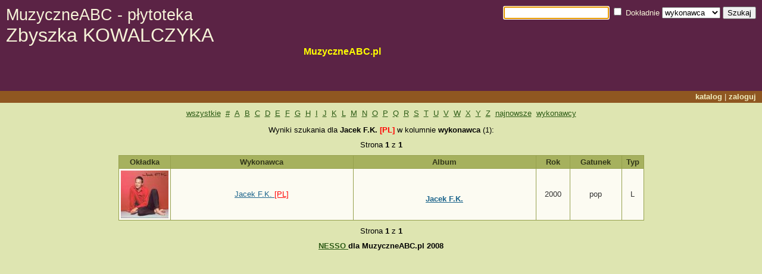

--- FILE ---
content_type: text/html
request_url: https://www.muzyczneabc.pl/plyty/index.php?kolumna=wykonawca&dokladnie=check&fraza=Jacek+F.K.+%3Cfont+color%3Dred%3E+++%5BPL%5D++%3C%2Ffont%3E
body_size: 1456
content:
<!doctype html 
	 public "-//w3c//dtd xhtml 1.0 transitional//en"
	 "http://www.w3.org/tr/xhtml1/dtd/xhtml1-transitional.dtd">
<html>
<head>
<title>Katalog Płyt Audio</title>
<meta name="description" content="Skrypt PHP do katalogowania płyt audio." />
<meta name="keywords" content="skrypt,php,katalog,baza,płyt,audio,muzycznych" />
<meta name="author" content="Dominik Jonik" />
<link rel="stylesheet" href="style/yellow_muzyczne.css" type="text/css" />
<meta http-equiv="Content-Type" content="text/html; charset=iso-8859-2" />
<link rel="shortcut icon" href="favicon.ico" />
</head>

<body onLoad="document.getElementById('fraza').select();">
<div id="header">
<table width="100%">
<tr>
	<td><h1><a style="font-size: 24pt;font-weight: normal" href="index.php"><small>MuzyczneABC - płytoteka</small> <br>Zbyszka KOWALCZYKA</a></h1><p><p><div style='margin-left:500px; height:65px;'>  <a href='  http://www.muzyczneabc.pl/         ' >   <font color=yellow> <b> <big>MuzyczneABC.pl</big</p></td>
	<td style="text-align: right" valign="top">
	<form action="index.php" method="get">
	<input type="text" name="fraza" id="fraza" /> <input type="checkbox" name="dokladnie" value="check" id="dokladnie" /> <label for="dokladnie">Dokładnie</label>
	<select name="kolumna">
		<option selected>wykonawca</option>
		<option>album</option>
		<option>gatunek</option>




<option>wytwornia</option>
<option>nr_kat</option>
<option>czas_trwania</option>








<option value="muzycy">muzycy</option>
<option value="utwory">utwory</option>
		<option>rok</option>
	</select>
	<input type="submit" value="Szukaj" /></form>
	</td>
</tr>
<tr>
	<th align=left> </th>
	<th align=right>
	<p><a href="index.php">katalog</a> | 
	<a href="form_loguj.php">zaloguj</a></p>	</th>
</tr>
</table>
</div>
<div class="alfabet"><a href="index.php">wszystkie</a><a href="index.php?litera=0-9">#</a><a href="index.php?litera=a">A</a><a href="index.php?litera=b">B</a><a href="index.php?litera=c">C</a><a href="index.php?litera=d">D</a><a href="index.php?litera=e">E</a><a href="index.php?litera=f">F</a><a href="index.php?litera=g">G</a><a href="index.php?litera=h">H</a><a href="index.php?litera=i">I</a><a href="index.php?litera=j">J</a><a href="index.php?litera=k">K</a><a href="index.php?litera=l">L</a><a href="index.php?litera=m">M</a><a href="index.php?litera=n">N</a><a href="index.php?litera=o">O</a><a href="index.php?litera=p">P</a><a href="index.php?litera=q">Q</a><a href="index.php?litera=r">R</a><a href="index.php?litera=s">S</a><a href="index.php?litera=t">T</a><a href="index.php?litera=u">U</a><a href="index.php?litera=v">V</a><a href="index.php?litera=w">W</a><a href="index.php?litera=x">X</a><a href="index.php?litera=y">Y</a><a href="index.php?litera=z">Z</a><a href="index.php?pokaz=new">najnowsze</a><a href="index.php?pokaz=wykonawcy">wykonawcy</a></div><div class="spis"><p align=center>Wyniki szukania dla <b>Jacek F.K. <font color=red>   [PL]  </font></b> w kolumnie <b>wykonawca</b> (1):</p></div><div class="paginacja">Strona <b>1</b> z <b>1</b></div><div class="spis"><table><tr><th width=70>Okładka</th><th width="300">Wykonawca</th><th width="300">Album</th><th width=50>Rok</th><th width=80>Gatunek</th><th width=30>Typ</th><tr class="odd_row"><td><img src="okladki/thumbs/JacekFKfontcolorredPLfontbrbJacekFKb.jpg" alt="<br><b>Jacek F.K.</b>" /></td><td align=center><a href="index.php?kolumna=wykonawca&amp;dokladnie=check&amp;fraza=Jacek+F.K.+%3Cfont+color%3Dred%3E+++%5BPL%5D++%3C%2Ffont%3E">Jacek F.K. <font color=red>   [PL]  </font></a></td><td align=center><a href="album.php?id=3350"><br><b>Jacek F.K.</b></a></td><td align=center>2000</td><td align=center>pop<td align=center>L</td></table></div><div class="paginacja">Strona <b>1</b> z <b>1</b></div><center><a href="http://www.nesso.info" alt="Oprogramowanie dedykowane , systemy fiskalne , serwery, serwisy" ><b>NESSO <b> </a>dla MuzyczneABC.pl 2008 </center> 
</body>
</html>


--- FILE ---
content_type: text/css
request_url: https://www.muzyczneabc.pl/plyty/style/yellow_muzyczne.css
body_size: 1063
content:
body, html {
	padding: 0;
	margin: 0;
	background: #DEE5B1;
}
body,td,th {
	font: 10pt 'arial';
}
a {
	color: #2C5B15;
}
img {
	border: 0;
}
h2 {
	font-size: 16pt;
}
/* HEADER =====================================*/
/* top,formularz szukania,tytul,nawigacja */
#header {
	background: #5B2345;
	color: #F6F3D8;
}
#header table {
	border: 0;
	border-collapse: collapse;
}
#header td,#header th {
	padding: 10px;
}
#header th {
	background: #8F5721;
	padding: 2px 10px 3px 10px;
}
#header p {
	padding: 0;
	margin: 0;
}
#header h1 a {
	text-decoration: none;
	color: #F6F3D8;
	margin: 0;
	padding: 0;
}
#header a {
	text-decoration: none;
	margin: 0;
	padding: 0;
	color: #F0ECBE;
	font-weight: bold;
}
#header a:hover {
	color: #fff;
}
#header h1 {
	margin: 0;
	padding: 0;
}

/* ALFABET =====================================*/
/* div z alfabetem */
.alfabet {
	text-align: center;
	padding: 0;
	margin: 0 auto;
	margin: 10px;

}
.alfabet a {
	display: inline;
	padding-left: 4px;
	padding-right: 4px;
}

/* PAGINACJA ===================================*/
/* div z paginacja */
.paginacja {
	text-align: center;
	padding: 0;
	margin: 0 auto;
	margin-bottom: 10px;
}

/* SPIS ========================================*/
/* w tym divie jest tabelka ze spisem */
/* oraz wyszukiwana fraza,litera */
.spis {
	text-align: center;
	margin: 0 auto;
	margin-bottom: 10px;
}
.spis table {
	text-align: center;
	margin: 0 auto;
	border: 0;
	border-collapse: collapse;
	color: #333;
}
.spis table td,.spis table th {
	border: 1px solid #96A14E;
	padding: 3px;
}
.spis table th {	/* naglowek */
	background: #A6B15E;
	font-weight: bold;
	color: #32361A;
}
.spis td {
	background: #F0ECBE;
}
.spis p {
	margin-bottom: 10px;
}
.spis a {
	color: #1D658C;
}
.fresh td {
	background-color: #DAE59A;	/* nowosc */
}
tr.odd_row td {
	background: #FCFBF2;	/* naprzemienne kolorowanie */
}

/* FORM ==========================================*/
/* formularze dodawania,edycji,usuwania,logowania */
.form, .form table  {
	text-align: center;
	margin: 0 auto;
	padding: 0;
}
.form {
	margin-bottom: 10px;
}
.form table {
	border-collapse: collapse;
	border: 2px solid #828C43;
}
.form td,.form th {
	text-align: left;
	border: 1px solid #B2BC73;
	padding: 4px;
	background: #F9FAF4;
}
.form th {
	font-weight: bold;
	vertical-align: top;
	background: #E1E5C9;
}
.form .odd {
	text-align: center;
	background: #B2BC73;
	border: 0;
}
.form .szer,.form textarea {
	width: 300px;
}
.form textarea {
	height: 300px;
}
.form form {
	padding: 0;
	margin: 0;
}
.form .req td,.form .req th {
	background: #EAE4A4;
}

/* ALBUM ==========================================*/
.album h3 {
	padding: 0;
	margin: 0;
	border-bottom: 1px solid #5A612F;
}
.album h2 {
	padding: 0;
	margin: 5px;
	text-align: center;
	font-weight: normal;
	font-size: 18pt;
}
.album td,.album td {
	border: 0;
}
.album th {
	background: #B2BC73;
	border: 1px solid #828C43;
}

.album td{
	background: #E1E5C9;
}
.album .odd {
	background: #D5DBB4;
	border-right: 0;
	padding: 10px;
}
table.album {
	border: 2px solid #828C43;
}
.form .album {
	margin-top: 10px;
}

/* KAPELE ==========================================*/
.kapele {
	padding: 0px 100px 50px 100px;
}
.kapele h2 {
	text-align: center;
}
.kapele h3 {
	border-bottom: 1px solid #B2BC73;
}